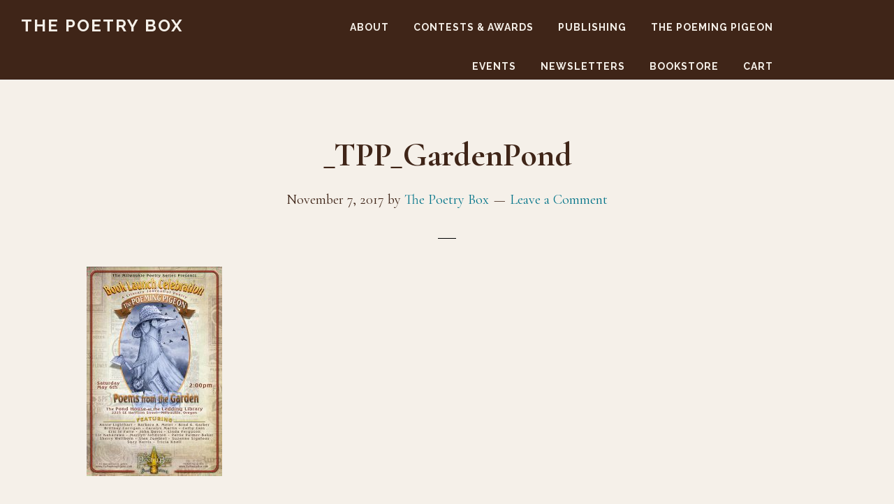

--- FILE ---
content_type: text/html; charset=UTF-8
request_url: https://thepoetrybox.com/_tpp_gardenpond
body_size: 23489
content:
<!DOCTYPE html>
<html lang="en-US">
<head >
<meta charset="UTF-8" />
<meta name="viewport" content="width=device-width, initial-scale=1" />
<meta name='robots' content='index, follow, max-image-preview:large, max-snippet:-1, max-video-preview:-1' />
<style>img:is([sizes="auto" i], [sizes^="auto," i]) { contain-intrinsic-size: 3000px 1500px }</style>
<script>window._wca = window._wca || [];</script>
<!-- This site is optimized with the Yoast SEO plugin v26.8 - https://yoast.com/product/yoast-seo-wordpress/ -->
<title>_TPP_GardenPond - The Poetry Box</title>
<link rel="canonical" href="https://thepoetrybox.com/_tpp_gardenpond/" />
<meta property="og:locale" content="en_US" />
<meta property="og:type" content="article" />
<meta property="og:title" content="_TPP_GardenPond - The Poetry Box" />
<meta property="og:description" content="The Poeming Pigeon: Poems from the Garden Book Launch Poster" />
<meta property="og:url" content="https://thepoetrybox.com/_tpp_gardenpond/" />
<meta property="og:site_name" content="The Poetry Box" />
<meta property="article:publisher" content="https://www.facebook.com/thePoetryBox/" />
<meta property="article:modified_time" content="2017-11-07T20:18:00+00:00" />
<meta property="og:image" content="https://thepoetrybox.com/_tpp_gardenpond" />
<meta property="og:image:width" content="792" />
<meta property="og:image:height" content="1224" />
<meta property="og:image:type" content="image/jpeg" />
<meta name="twitter:card" content="summary_large_image" />
<script type="application/ld+json" class="yoast-schema-graph">{"@context":"https://schema.org","@graph":[{"@type":"WebPage","@id":"https://thepoetrybox.com/_tpp_gardenpond/","url":"https://thepoetrybox.com/_tpp_gardenpond/","name":"_TPP_GardenPond - The Poetry Box","isPartOf":{"@id":"https://thepoetrybox.com/#website"},"primaryImageOfPage":{"@id":"https://thepoetrybox.com/_tpp_gardenpond/#primaryimage"},"image":{"@id":"https://thepoetrybox.com/_tpp_gardenpond/#primaryimage"},"thumbnailUrl":"https://thepoetrybox.com/wp-content/uploads/2017/11/TPP_GardenPond.jpg","datePublished":"2017-11-07T20:15:34+00:00","dateModified":"2017-11-07T20:18:00+00:00","breadcrumb":{"@id":"https://thepoetrybox.com/_tpp_gardenpond/#breadcrumb"},"inLanguage":"en-US","potentialAction":[{"@type":"ReadAction","target":["https://thepoetrybox.com/_tpp_gardenpond/"]}]},{"@type":"ImageObject","inLanguage":"en-US","@id":"https://thepoetrybox.com/_tpp_gardenpond/#primaryimage","url":"https://thepoetrybox.com/wp-content/uploads/2017/11/TPP_GardenPond.jpg","contentUrl":"https://thepoetrybox.com/wp-content/uploads/2017/11/TPP_GardenPond.jpg","width":792,"height":1224,"caption":"The Poeming Pigeon: Poems from the Garden Book Launch Poster"},{"@type":"BreadcrumbList","@id":"https://thepoetrybox.com/_tpp_gardenpond/#breadcrumb","itemListElement":[{"@type":"ListItem","position":1,"name":"Home","item":"https://thepoetrybox.com/"},{"@type":"ListItem","position":2,"name":"_TPP_GardenPond"}]},{"@type":"WebSite","@id":"https://thepoetrybox.com/#website","url":"https://thepoetrybox.com/","name":"The Poetry Box","description":"","potentialAction":[{"@type":"SearchAction","target":{"@type":"EntryPoint","urlTemplate":"https://thepoetrybox.com/?s={search_term_string}"},"query-input":{"@type":"PropertyValueSpecification","valueRequired":true,"valueName":"search_term_string"}}],"inLanguage":"en-US"}]}</script>
<!-- / Yoast SEO plugin. -->
<link rel='dns-prefetch' href='//stats.wp.com' />
<link rel='dns-prefetch' href='//fonts.googleapis.com' />
<link rel='dns-prefetch' href='//code.ionicframework.com' />
<link rel='dns-prefetch' href='//v0.wordpress.com' />
<link rel='dns-prefetch' href='//widgets.wp.com' />
<link rel='dns-prefetch' href='//s0.wp.com' />
<link rel='dns-prefetch' href='//0.gravatar.com' />
<link rel='dns-prefetch' href='//1.gravatar.com' />
<link rel='dns-prefetch' href='//2.gravatar.com' />
<link rel="alternate" type="application/rss+xml" title="The Poetry Box &raquo; Feed" href="https://thepoetrybox.com/feed" />
<link rel="alternate" type="application/rss+xml" title="The Poetry Box &raquo; Comments Feed" href="https://thepoetrybox.com/comments/feed" />
<link rel="alternate" type="application/rss+xml" title="The Poetry Box &raquo; _TPP_GardenPond Comments Feed" href="https://thepoetrybox.com/feed/?attachment_id=207" />
<!-- This site uses the Google Analytics by MonsterInsights plugin v9.11.1 - Using Analytics tracking - https://www.monsterinsights.com/ -->
<script src="//www.googletagmanager.com/gtag/js?id=G-YTXW06QC24"  data-cfasync="false" data-wpfc-render="false" async></script>
<script data-cfasync="false" data-wpfc-render="false">
var mi_version = '9.11.1';
var mi_track_user = true;
var mi_no_track_reason = '';
var MonsterInsightsDefaultLocations = {"page_location":"https:\/\/thepoetrybox.com\/_tpp_gardenpond\/"};
if ( typeof MonsterInsightsPrivacyGuardFilter === 'function' ) {
var MonsterInsightsLocations = (typeof MonsterInsightsExcludeQuery === 'object') ? MonsterInsightsPrivacyGuardFilter( MonsterInsightsExcludeQuery ) : MonsterInsightsPrivacyGuardFilter( MonsterInsightsDefaultLocations );
} else {
var MonsterInsightsLocations = (typeof MonsterInsightsExcludeQuery === 'object') ? MonsterInsightsExcludeQuery : MonsterInsightsDefaultLocations;
}
var disableStrs = [
'ga-disable-G-YTXW06QC24',
];
/* Function to detect opted out users */
function __gtagTrackerIsOptedOut() {
for (var index = 0; index < disableStrs.length; index++) {
if (document.cookie.indexOf(disableStrs[index] + '=true') > -1) {
return true;
}
}
return false;
}
/* Disable tracking if the opt-out cookie exists. */
if (__gtagTrackerIsOptedOut()) {
for (var index = 0; index < disableStrs.length; index++) {
window[disableStrs[index]] = true;
}
}
/* Opt-out function */
function __gtagTrackerOptout() {
for (var index = 0; index < disableStrs.length; index++) {
document.cookie = disableStrs[index] + '=true; expires=Thu, 31 Dec 2099 23:59:59 UTC; path=/';
window[disableStrs[index]] = true;
}
}
if ('undefined' === typeof gaOptout) {
function gaOptout() {
__gtagTrackerOptout();
}
}
window.dataLayer = window.dataLayer || [];
window.MonsterInsightsDualTracker = {
helpers: {},
trackers: {},
};
if (mi_track_user) {
function __gtagDataLayer() {
dataLayer.push(arguments);
}
function __gtagTracker(type, name, parameters) {
if (!parameters) {
parameters = {};
}
if (parameters.send_to) {
__gtagDataLayer.apply(null, arguments);
return;
}
if (type === 'event') {
parameters.send_to = monsterinsights_frontend.v4_id;
var hookName = name;
if (typeof parameters['event_category'] !== 'undefined') {
hookName = parameters['event_category'] + ':' + name;
}
if (typeof MonsterInsightsDualTracker.trackers[hookName] !== 'undefined') {
MonsterInsightsDualTracker.trackers[hookName](parameters);
} else {
__gtagDataLayer('event', name, parameters);
}
} else {
__gtagDataLayer.apply(null, arguments);
}
}
__gtagTracker('js', new Date());
__gtagTracker('set', {
'developer_id.dZGIzZG': true,
});
if ( MonsterInsightsLocations.page_location ) {
__gtagTracker('set', MonsterInsightsLocations);
}
__gtagTracker('config', 'G-YTXW06QC24', {"forceSSL":"true"} );
window.gtag = __gtagTracker;										(function () {
/* https://developers.google.com/analytics/devguides/collection/analyticsjs/ */
/* ga and __gaTracker compatibility shim. */
var noopfn = function () {
return null;
};
var newtracker = function () {
return new Tracker();
};
var Tracker = function () {
return null;
};
var p = Tracker.prototype;
p.get = noopfn;
p.set = noopfn;
p.send = function () {
var args = Array.prototype.slice.call(arguments);
args.unshift('send');
__gaTracker.apply(null, args);
};
var __gaTracker = function () {
var len = arguments.length;
if (len === 0) {
return;
}
var f = arguments[len - 1];
if (typeof f !== 'object' || f === null || typeof f.hitCallback !== 'function') {
if ('send' === arguments[0]) {
var hitConverted, hitObject = false, action;
if ('event' === arguments[1]) {
if ('undefined' !== typeof arguments[3]) {
hitObject = {
'eventAction': arguments[3],
'eventCategory': arguments[2],
'eventLabel': arguments[4],
'value': arguments[5] ? arguments[5] : 1,
}
}
}
if ('pageview' === arguments[1]) {
if ('undefined' !== typeof arguments[2]) {
hitObject = {
'eventAction': 'page_view',
'page_path': arguments[2],
}
}
}
if (typeof arguments[2] === 'object') {
hitObject = arguments[2];
}
if (typeof arguments[5] === 'object') {
Object.assign(hitObject, arguments[5]);
}
if ('undefined' !== typeof arguments[1].hitType) {
hitObject = arguments[1];
if ('pageview' === hitObject.hitType) {
hitObject.eventAction = 'page_view';
}
}
if (hitObject) {
action = 'timing' === arguments[1].hitType ? 'timing_complete' : hitObject.eventAction;
hitConverted = mapArgs(hitObject);
__gtagTracker('event', action, hitConverted);
}
}
return;
}
function mapArgs(args) {
var arg, hit = {};
var gaMap = {
'eventCategory': 'event_category',
'eventAction': 'event_action',
'eventLabel': 'event_label',
'eventValue': 'event_value',
'nonInteraction': 'non_interaction',
'timingCategory': 'event_category',
'timingVar': 'name',
'timingValue': 'value',
'timingLabel': 'event_label',
'page': 'page_path',
'location': 'page_location',
'title': 'page_title',
'referrer' : 'page_referrer',
};
for (arg in args) {
if (!(!args.hasOwnProperty(arg) || !gaMap.hasOwnProperty(arg))) {
hit[gaMap[arg]] = args[arg];
} else {
hit[arg] = args[arg];
}
}
return hit;
}
try {
f.hitCallback();
} catch (ex) {
}
};
__gaTracker.create = newtracker;
__gaTracker.getByName = newtracker;
__gaTracker.getAll = function () {
return [];
};
__gaTracker.remove = noopfn;
__gaTracker.loaded = true;
window['__gaTracker'] = __gaTracker;
})();
} else {
console.log("");
(function () {
function __gtagTracker() {
return null;
}
window['__gtagTracker'] = __gtagTracker;
window['gtag'] = __gtagTracker;
})();
}
</script>
<!-- / Google Analytics by MonsterInsights -->
<script>
window._wpemojiSettings = {"baseUrl":"https:\/\/s.w.org\/images\/core\/emoji\/16.0.1\/72x72\/","ext":".png","svgUrl":"https:\/\/s.w.org\/images\/core\/emoji\/16.0.1\/svg\/","svgExt":".svg","source":{"concatemoji":"https:\/\/thepoetrybox.com\/wp-includes\/js\/wp-emoji-release.min.js?ver=6.8.3"}};
/*! This file is auto-generated */
!function(s,n){var o,i,e;function c(e){try{var t={supportTests:e,timestamp:(new Date).valueOf()};sessionStorage.setItem(o,JSON.stringify(t))}catch(e){}}function p(e,t,n){e.clearRect(0,0,e.canvas.width,e.canvas.height),e.fillText(t,0,0);var t=new Uint32Array(e.getImageData(0,0,e.canvas.width,e.canvas.height).data),a=(e.clearRect(0,0,e.canvas.width,e.canvas.height),e.fillText(n,0,0),new Uint32Array(e.getImageData(0,0,e.canvas.width,e.canvas.height).data));return t.every(function(e,t){return e===a[t]})}function u(e,t){e.clearRect(0,0,e.canvas.width,e.canvas.height),e.fillText(t,0,0);for(var n=e.getImageData(16,16,1,1),a=0;a<n.data.length;a++)if(0!==n.data[a])return!1;return!0}function f(e,t,n,a){switch(t){case"flag":return n(e,"\ud83c\udff3\ufe0f\u200d\u26a7\ufe0f","\ud83c\udff3\ufe0f\u200b\u26a7\ufe0f")?!1:!n(e,"\ud83c\udde8\ud83c\uddf6","\ud83c\udde8\u200b\ud83c\uddf6")&&!n(e,"\ud83c\udff4\udb40\udc67\udb40\udc62\udb40\udc65\udb40\udc6e\udb40\udc67\udb40\udc7f","\ud83c\udff4\u200b\udb40\udc67\u200b\udb40\udc62\u200b\udb40\udc65\u200b\udb40\udc6e\u200b\udb40\udc67\u200b\udb40\udc7f");case"emoji":return!a(e,"\ud83e\udedf")}return!1}function g(e,t,n,a){var r="undefined"!=typeof WorkerGlobalScope&&self instanceof WorkerGlobalScope?new OffscreenCanvas(300,150):s.createElement("canvas"),o=r.getContext("2d",{willReadFrequently:!0}),i=(o.textBaseline="top",o.font="600 32px Arial",{});return e.forEach(function(e){i[e]=t(o,e,n,a)}),i}function t(e){var t=s.createElement("script");t.src=e,t.defer=!0,s.head.appendChild(t)}"undefined"!=typeof Promise&&(o="wpEmojiSettingsSupports",i=["flag","emoji"],n.supports={everything:!0,everythingExceptFlag:!0},e=new Promise(function(e){s.addEventListener("DOMContentLoaded",e,{once:!0})}),new Promise(function(t){var n=function(){try{var e=JSON.parse(sessionStorage.getItem(o));if("object"==typeof e&&"number"==typeof e.timestamp&&(new Date).valueOf()<e.timestamp+604800&&"object"==typeof e.supportTests)return e.supportTests}catch(e){}return null}();if(!n){if("undefined"!=typeof Worker&&"undefined"!=typeof OffscreenCanvas&&"undefined"!=typeof URL&&URL.createObjectURL&&"undefined"!=typeof Blob)try{var e="postMessage("+g.toString()+"("+[JSON.stringify(i),f.toString(),p.toString(),u.toString()].join(",")+"));",a=new Blob([e],{type:"text/javascript"}),r=new Worker(URL.createObjectURL(a),{name:"wpTestEmojiSupports"});return void(r.onmessage=function(e){c(n=e.data),r.terminate(),t(n)})}catch(e){}c(n=g(i,f,p,u))}t(n)}).then(function(e){for(var t in e)n.supports[t]=e[t],n.supports.everything=n.supports.everything&&n.supports[t],"flag"!==t&&(n.supports.everythingExceptFlag=n.supports.everythingExceptFlag&&n.supports[t]);n.supports.everythingExceptFlag=n.supports.everythingExceptFlag&&!n.supports.flag,n.DOMReady=!1,n.readyCallback=function(){n.DOMReady=!0}}).then(function(){return e}).then(function(){var e;n.supports.everything||(n.readyCallback(),(e=n.source||{}).concatemoji?t(e.concatemoji):e.wpemoji&&e.twemoji&&(t(e.twemoji),t(e.wpemoji)))}))}((window,document),window._wpemojiSettings);
</script>
<!-- <link rel='stylesheet' id='scap.flashblock-css' href='https://thepoetrybox.com/wp-content/plugins/compact-wp-audio-player/css/flashblock.css?ver=6.8.3' media='all' /> -->
<!-- <link rel='stylesheet' id='scap.player-css' href='https://thepoetrybox.com/wp-content/plugins/compact-wp-audio-player/css/player.css?ver=6.8.3' media='all' /> -->
<!-- <link rel='stylesheet' id='pt-cv-public-style-css' href='https://thepoetrybox.com/wp-content/plugins/content-views-query-and-display-post-page/public/assets/css/cv.css?ver=4.2.1' media='all' /> -->
<!-- <link rel='stylesheet' id='pt-cv-public-pro-style-css' href='https://thepoetrybox.com/wp-content/plugins/pt-content-views-pro/public/assets/css/cvpro.min.css?ver=7.2.2' media='all' /> -->
<!-- <link rel='stylesheet' id='infinity-pro-css' href='https://thepoetrybox.com/wp-content/themes/infinity-pro/style.css?ver=1.3.2' media='all' /> -->
<link rel="stylesheet" type="text/css" href="//thepoetrybox.com/wp-content/cache/wpfc-minified/g1i1uwl5/61h11.css" media="all"/>
<style id='infinity-pro-inline-css'>
a,
.entry-title a:focus,
.entry-title a:hover,
.featured-content .entry-meta a:focus,
.featured-content .entry-meta a:hover,
.front-page .genesis-nav-menu a:focus,
.front-page .genesis-nav-menu a:hover,
.front-page .offscreen-content-icon button:focus,
.front-page .offscreen-content-icon button:hover,
.front-page .white .genesis-nav-menu a:focus,
.front-page .white .genesis-nav-menu a:hover,
.genesis-nav-menu a:focus,
.genesis-nav-menu a:hover,
.genesis-nav-menu .current-menu-item > a,
.genesis-nav-menu .sub-menu .current-menu-item > a:focus,
.genesis-nav-menu .sub-menu .current-menu-item > a:hover,
.genesis-responsive-menu .genesis-nav-menu a:focus,
.genesis-responsive-menu .genesis-nav-menu a:hover,
.menu-toggle:focus,
.menu-toggle:hover,
.offscreen-content button:hover,
.offscreen-content-icon button:hover,
.site-footer a:focus,
.site-footer a:hover,
.sub-menu-toggle:focus,
.sub-menu-toggle:hover {
color: #007388;
}
button,
input[type="button"],
input[type="reset"],
input[type="select"],
input[type="submit"],
.button,
.enews-widget input:hover[type="submit"],
.front-page-1 a.button,
.front-page-3 a.button,
.front-page-5 a.button,
.front-page-7 a.button,
.footer-widgets .button:hover {
background-color: #007388;
color: #ffffff;
}
.has-accent-color {
color: #007388 !important;
}
.has-accent-background-color {
background-color: #007388 !important;
}
.content .wp-block-button .wp-block-button__link:focus,
.content .wp-block-button .wp-block-button__link:hover {
background-color: #007388 !important;
color: #fff;
}
.content .wp-block-button.is-style-outline .wp-block-button__link:focus,
.content .wp-block-button.is-style-outline .wp-block-button__link:hover {
border-color: #007388 !important;
color: #007388 !important;
}
.entry-content .wp-block-pullquote.is-style-solid-color {
background-color: #007388;
}
</style>
<style id='wp-emoji-styles-inline-css'>
img.wp-smiley, img.emoji {
display: inline !important;
border: none !important;
box-shadow: none !important;
height: 1em !important;
width: 1em !important;
margin: 0 0.07em !important;
vertical-align: -0.1em !important;
background: none !important;
padding: 0 !important;
}
</style>
<!-- <link rel='stylesheet' id='wp-block-library-css' href='https://thepoetrybox.com/wp-includes/css/dist/block-library/style.min.css?ver=6.8.3' media='all' /> -->
<!-- <link rel='stylesheet' id='mediaelement-css' href='https://thepoetrybox.com/wp-includes/js/mediaelement/mediaelementplayer-legacy.min.css?ver=4.2.17' media='all' /> -->
<!-- <link rel='stylesheet' id='wp-mediaelement-css' href='https://thepoetrybox.com/wp-includes/js/mediaelement/wp-mediaelement.min.css?ver=6.8.3' media='all' /> -->
<link rel="stylesheet" type="text/css" href="//thepoetrybox.com/wp-content/cache/wpfc-minified/es5xue11/61h11.css" media="all"/>
<style id='jetpack-sharing-buttons-style-inline-css'>
.jetpack-sharing-buttons__services-list{display:flex;flex-direction:row;flex-wrap:wrap;gap:0;list-style-type:none;margin:5px;padding:0}.jetpack-sharing-buttons__services-list.has-small-icon-size{font-size:12px}.jetpack-sharing-buttons__services-list.has-normal-icon-size{font-size:16px}.jetpack-sharing-buttons__services-list.has-large-icon-size{font-size:24px}.jetpack-sharing-buttons__services-list.has-huge-icon-size{font-size:36px}@media print{.jetpack-sharing-buttons__services-list{display:none!important}}.editor-styles-wrapper .wp-block-jetpack-sharing-buttons{gap:0;padding-inline-start:0}ul.jetpack-sharing-buttons__services-list.has-background{padding:1.25em 2.375em}
</style>
<style id='global-styles-inline-css'>
:root{--wp--preset--aspect-ratio--square: 1;--wp--preset--aspect-ratio--4-3: 4/3;--wp--preset--aspect-ratio--3-4: 3/4;--wp--preset--aspect-ratio--3-2: 3/2;--wp--preset--aspect-ratio--2-3: 2/3;--wp--preset--aspect-ratio--16-9: 16/9;--wp--preset--aspect-ratio--9-16: 9/16;--wp--preset--color--black: #000000;--wp--preset--color--cyan-bluish-gray: #abb8c3;--wp--preset--color--white: #ffffff;--wp--preset--color--pale-pink: #f78da7;--wp--preset--color--vivid-red: #cf2e2e;--wp--preset--color--luminous-vivid-orange: #ff6900;--wp--preset--color--luminous-vivid-amber: #fcb900;--wp--preset--color--light-green-cyan: #7bdcb5;--wp--preset--color--vivid-green-cyan: #00d084;--wp--preset--color--pale-cyan-blue: #8ed1fc;--wp--preset--color--vivid-cyan-blue: #0693e3;--wp--preset--color--vivid-purple: #9b51e0;--wp--preset--color--central-palette-1: #F5F0E9;--wp--preset--color--central-palette-2: #007388;--wp--preset--color--central-palette-3: #5D3724;--wp--preset--color--central-palette-4: #3F2518;--wp--preset--color--central-palette-5: #EBC000;--wp--preset--color--central-palette-6: #96CAD4;--wp--preset--gradient--vivid-cyan-blue-to-vivid-purple: linear-gradient(135deg,rgba(6,147,227,1) 0%,rgb(155,81,224) 100%);--wp--preset--gradient--light-green-cyan-to-vivid-green-cyan: linear-gradient(135deg,rgb(122,220,180) 0%,rgb(0,208,130) 100%);--wp--preset--gradient--luminous-vivid-amber-to-luminous-vivid-orange: linear-gradient(135deg,rgba(252,185,0,1) 0%,rgba(255,105,0,1) 100%);--wp--preset--gradient--luminous-vivid-orange-to-vivid-red: linear-gradient(135deg,rgba(255,105,0,1) 0%,rgb(207,46,46) 100%);--wp--preset--gradient--very-light-gray-to-cyan-bluish-gray: linear-gradient(135deg,rgb(238,238,238) 0%,rgb(169,184,195) 100%);--wp--preset--gradient--cool-to-warm-spectrum: linear-gradient(135deg,rgb(74,234,220) 0%,rgb(151,120,209) 20%,rgb(207,42,186) 40%,rgb(238,44,130) 60%,rgb(251,105,98) 80%,rgb(254,248,76) 100%);--wp--preset--gradient--blush-light-purple: linear-gradient(135deg,rgb(255,206,236) 0%,rgb(152,150,240) 100%);--wp--preset--gradient--blush-bordeaux: linear-gradient(135deg,rgb(254,205,165) 0%,rgb(254,45,45) 50%,rgb(107,0,62) 100%);--wp--preset--gradient--luminous-dusk: linear-gradient(135deg,rgb(255,203,112) 0%,rgb(199,81,192) 50%,rgb(65,88,208) 100%);--wp--preset--gradient--pale-ocean: linear-gradient(135deg,rgb(255,245,203) 0%,rgb(182,227,212) 50%,rgb(51,167,181) 100%);--wp--preset--gradient--electric-grass: linear-gradient(135deg,rgb(202,248,128) 0%,rgb(113,206,126) 100%);--wp--preset--gradient--midnight: linear-gradient(135deg,rgb(2,3,129) 0%,rgb(40,116,252) 100%);--wp--preset--font-size--small: 13px;--wp--preset--font-size--medium: 20px;--wp--preset--font-size--large: 36px;--wp--preset--font-size--x-large: 42px;--wp--preset--font-size--normal: 22px;--wp--preset--font-size--larger: 30px;--wp--preset--font-family--seagull-random-reg: seagull-random-reg;--wp--preset--font-family--seagull-random-ital: seagull-random-ital;--wp--preset--spacing--20: 0.44rem;--wp--preset--spacing--30: 0.67rem;--wp--preset--spacing--40: 1rem;--wp--preset--spacing--50: 1.5rem;--wp--preset--spacing--60: 2.25rem;--wp--preset--spacing--70: 3.38rem;--wp--preset--spacing--80: 5.06rem;--wp--preset--shadow--natural: 6px 6px 9px rgba(0, 0, 0, 0.2);--wp--preset--shadow--deep: 12px 12px 50px rgba(0, 0, 0, 0.4);--wp--preset--shadow--sharp: 6px 6px 0px rgba(0, 0, 0, 0.2);--wp--preset--shadow--outlined: 6px 6px 0px -3px rgba(255, 255, 255, 1), 6px 6px rgba(0, 0, 0, 1);--wp--preset--shadow--crisp: 6px 6px 0px rgba(0, 0, 0, 1);}:where(body) { margin: 0; }.wp-site-blocks > .alignleft { float: left; margin-right: 2em; }.wp-site-blocks > .alignright { float: right; margin-left: 2em; }.wp-site-blocks > .aligncenter { justify-content: center; margin-left: auto; margin-right: auto; }:where(.is-layout-flex){gap: 0.5em;}:where(.is-layout-grid){gap: 0.5em;}.is-layout-flow > .alignleft{float: left;margin-inline-start: 0;margin-inline-end: 2em;}.is-layout-flow > .alignright{float: right;margin-inline-start: 2em;margin-inline-end: 0;}.is-layout-flow > .aligncenter{margin-left: auto !important;margin-right: auto !important;}.is-layout-constrained > .alignleft{float: left;margin-inline-start: 0;margin-inline-end: 2em;}.is-layout-constrained > .alignright{float: right;margin-inline-start: 2em;margin-inline-end: 0;}.is-layout-constrained > .aligncenter{margin-left: auto !important;margin-right: auto !important;}.is-layout-constrained > :where(:not(.alignleft):not(.alignright):not(.alignfull)){margin-left: auto !important;margin-right: auto !important;}body .is-layout-flex{display: flex;}.is-layout-flex{flex-wrap: wrap;align-items: center;}.is-layout-flex > :is(*, div){margin: 0;}body .is-layout-grid{display: grid;}.is-layout-grid > :is(*, div){margin: 0;}body{padding-top: 0px;padding-right: 0px;padding-bottom: 0px;padding-left: 0px;}a:where(:not(.wp-element-button)){text-decoration: underline;}:root :where(.wp-element-button, .wp-block-button__link){background-color: #32373c;border-width: 0;color: #fff;font-family: inherit;font-size: inherit;line-height: inherit;padding: calc(0.667em + 2px) calc(1.333em + 2px);text-decoration: none;}.has-black-color{color: var(--wp--preset--color--black) !important;}.has-cyan-bluish-gray-color{color: var(--wp--preset--color--cyan-bluish-gray) !important;}.has-white-color{color: var(--wp--preset--color--white) !important;}.has-pale-pink-color{color: var(--wp--preset--color--pale-pink) !important;}.has-vivid-red-color{color: var(--wp--preset--color--vivid-red) !important;}.has-luminous-vivid-orange-color{color: var(--wp--preset--color--luminous-vivid-orange) !important;}.has-luminous-vivid-amber-color{color: var(--wp--preset--color--luminous-vivid-amber) !important;}.has-light-green-cyan-color{color: var(--wp--preset--color--light-green-cyan) !important;}.has-vivid-green-cyan-color{color: var(--wp--preset--color--vivid-green-cyan) !important;}.has-pale-cyan-blue-color{color: var(--wp--preset--color--pale-cyan-blue) !important;}.has-vivid-cyan-blue-color{color: var(--wp--preset--color--vivid-cyan-blue) !important;}.has-vivid-purple-color{color: var(--wp--preset--color--vivid-purple) !important;}.has-central-palette-1-color{color: var(--wp--preset--color--central-palette-1) !important;}.has-central-palette-2-color{color: var(--wp--preset--color--central-palette-2) !important;}.has-central-palette-3-color{color: var(--wp--preset--color--central-palette-3) !important;}.has-central-palette-4-color{color: var(--wp--preset--color--central-palette-4) !important;}.has-central-palette-5-color{color: var(--wp--preset--color--central-palette-5) !important;}.has-central-palette-6-color{color: var(--wp--preset--color--central-palette-6) !important;}.has-black-background-color{background-color: var(--wp--preset--color--black) !important;}.has-cyan-bluish-gray-background-color{background-color: var(--wp--preset--color--cyan-bluish-gray) !important;}.has-white-background-color{background-color: var(--wp--preset--color--white) !important;}.has-pale-pink-background-color{background-color: var(--wp--preset--color--pale-pink) !important;}.has-vivid-red-background-color{background-color: var(--wp--preset--color--vivid-red) !important;}.has-luminous-vivid-orange-background-color{background-color: var(--wp--preset--color--luminous-vivid-orange) !important;}.has-luminous-vivid-amber-background-color{background-color: var(--wp--preset--color--luminous-vivid-amber) !important;}.has-light-green-cyan-background-color{background-color: var(--wp--preset--color--light-green-cyan) !important;}.has-vivid-green-cyan-background-color{background-color: var(--wp--preset--color--vivid-green-cyan) !important;}.has-pale-cyan-blue-background-color{background-color: var(--wp--preset--color--pale-cyan-blue) !important;}.has-vivid-cyan-blue-background-color{background-color: var(--wp--preset--color--vivid-cyan-blue) !important;}.has-vivid-purple-background-color{background-color: var(--wp--preset--color--vivid-purple) !important;}.has-central-palette-1-background-color{background-color: var(--wp--preset--color--central-palette-1) !important;}.has-central-palette-2-background-color{background-color: var(--wp--preset--color--central-palette-2) !important;}.has-central-palette-3-background-color{background-color: var(--wp--preset--color--central-palette-3) !important;}.has-central-palette-4-background-color{background-color: var(--wp--preset--color--central-palette-4) !important;}.has-central-palette-5-background-color{background-color: var(--wp--preset--color--central-palette-5) !important;}.has-central-palette-6-background-color{background-color: var(--wp--preset--color--central-palette-6) !important;}.has-black-border-color{border-color: var(--wp--preset--color--black) !important;}.has-cyan-bluish-gray-border-color{border-color: var(--wp--preset--color--cyan-bluish-gray) !important;}.has-white-border-color{border-color: var(--wp--preset--color--white) !important;}.has-pale-pink-border-color{border-color: var(--wp--preset--color--pale-pink) !important;}.has-vivid-red-border-color{border-color: var(--wp--preset--color--vivid-red) !important;}.has-luminous-vivid-orange-border-color{border-color: var(--wp--preset--color--luminous-vivid-orange) !important;}.has-luminous-vivid-amber-border-color{border-color: var(--wp--preset--color--luminous-vivid-amber) !important;}.has-light-green-cyan-border-color{border-color: var(--wp--preset--color--light-green-cyan) !important;}.has-vivid-green-cyan-border-color{border-color: var(--wp--preset--color--vivid-green-cyan) !important;}.has-pale-cyan-blue-border-color{border-color: var(--wp--preset--color--pale-cyan-blue) !important;}.has-vivid-cyan-blue-border-color{border-color: var(--wp--preset--color--vivid-cyan-blue) !important;}.has-vivid-purple-border-color{border-color: var(--wp--preset--color--vivid-purple) !important;}.has-central-palette-1-border-color{border-color: var(--wp--preset--color--central-palette-1) !important;}.has-central-palette-2-border-color{border-color: var(--wp--preset--color--central-palette-2) !important;}.has-central-palette-3-border-color{border-color: var(--wp--preset--color--central-palette-3) !important;}.has-central-palette-4-border-color{border-color: var(--wp--preset--color--central-palette-4) !important;}.has-central-palette-5-border-color{border-color: var(--wp--preset--color--central-palette-5) !important;}.has-central-palette-6-border-color{border-color: var(--wp--preset--color--central-palette-6) !important;}.has-vivid-cyan-blue-to-vivid-purple-gradient-background{background: var(--wp--preset--gradient--vivid-cyan-blue-to-vivid-purple) !important;}.has-light-green-cyan-to-vivid-green-cyan-gradient-background{background: var(--wp--preset--gradient--light-green-cyan-to-vivid-green-cyan) !important;}.has-luminous-vivid-amber-to-luminous-vivid-orange-gradient-background{background: var(--wp--preset--gradient--luminous-vivid-amber-to-luminous-vivid-orange) !important;}.has-luminous-vivid-orange-to-vivid-red-gradient-background{background: var(--wp--preset--gradient--luminous-vivid-orange-to-vivid-red) !important;}.has-very-light-gray-to-cyan-bluish-gray-gradient-background{background: var(--wp--preset--gradient--very-light-gray-to-cyan-bluish-gray) !important;}.has-cool-to-warm-spectrum-gradient-background{background: var(--wp--preset--gradient--cool-to-warm-spectrum) !important;}.has-blush-light-purple-gradient-background{background: var(--wp--preset--gradient--blush-light-purple) !important;}.has-blush-bordeaux-gradient-background{background: var(--wp--preset--gradient--blush-bordeaux) !important;}.has-luminous-dusk-gradient-background{background: var(--wp--preset--gradient--luminous-dusk) !important;}.has-pale-ocean-gradient-background{background: var(--wp--preset--gradient--pale-ocean) !important;}.has-electric-grass-gradient-background{background: var(--wp--preset--gradient--electric-grass) !important;}.has-midnight-gradient-background{background: var(--wp--preset--gradient--midnight) !important;}.has-small-font-size{font-size: var(--wp--preset--font-size--small) !important;}.has-medium-font-size{font-size: var(--wp--preset--font-size--medium) !important;}.has-large-font-size{font-size: var(--wp--preset--font-size--large) !important;}.has-x-large-font-size{font-size: var(--wp--preset--font-size--x-large) !important;}.has-normal-font-size{font-size: var(--wp--preset--font-size--normal) !important;}.has-larger-font-size{font-size: var(--wp--preset--font-size--larger) !important;}.has-seagull-random-reg-font-family{font-family: var(--wp--preset--font-family--seagull-random-reg) !important;}.has-seagull-random-ital-font-family{font-family: var(--wp--preset--font-family--seagull-random-ital) !important;}
:where(.wp-block-post-template.is-layout-flex){gap: 1.25em;}:where(.wp-block-post-template.is-layout-grid){gap: 1.25em;}
:where(.wp-block-columns.is-layout-flex){gap: 2em;}:where(.wp-block-columns.is-layout-grid){gap: 2em;}
:root :where(.wp-block-pullquote){font-size: 1.5em;line-height: 1.6;}
</style>
<!-- <link rel='stylesheet' id='bne-testimonials-css-css' href='https://thepoetrybox.com/wp-content/plugins/bne-testimonials/assets/css/bne-testimonials.min.css?ver=2.0.8' media='all' /> -->
<!-- <link rel='stylesheet' id='wpsm_colorbox_pro-font-awesome-front-css' href='https://thepoetrybox.com/wp-content/plugins/colorbox-pro/assets/css/font-awesome/css/font-awesome.min.css?ver=6.8.3' media='all' /> -->
<!-- <link rel='stylesheet' id='wpsm_colorbox_pro_bootstrap-front-css' href='https://thepoetrybox.com/wp-content/plugins/colorbox-pro/assets/css/bootstrap-front.css?ver=6.8.3' media='all' /> -->
<!-- <link rel='stylesheet' id='wpsm_colorbox_pro_anim-css-css' href='https://thepoetrybox.com/wp-content/plugins/colorbox-pro/assets/css/component.css?ver=6.8.3' media='all' /> -->
<!-- <link rel='stylesheet' id='uaf_client_css-css' href='https://thepoetrybox.com/wp-content/uploads/useanyfont/uaf.css?ver=1764338592' media='all' /> -->
<!-- <link rel='stylesheet' id='woocommerce-layout-css' href='https://thepoetrybox.com/wp-content/plugins/woocommerce/assets/css/woocommerce-layout.css?ver=10.1.3' media='all' /> -->
<link rel="stylesheet" type="text/css" href="//thepoetrybox.com/wp-content/cache/wpfc-minified/e1x0dehy/61h11.css" media="all"/>
<style id='woocommerce-layout-inline-css'>
.infinite-scroll .woocommerce-pagination {
display: none;
}
</style>
<!-- <link rel='stylesheet' id='woocommerce-smallscreen-css' href='https://thepoetrybox.com/wp-content/plugins/woocommerce/assets/css/woocommerce-smallscreen.css?ver=10.1.3' media='only screen and (max-width: 880px)' /> -->
<link rel="stylesheet" type="text/css" href="//thepoetrybox.com/wp-content/cache/wpfc-minified/kdzew0dy/61h11.css" media="only screen and (max-width: 880px)"/>
<!-- <link rel='stylesheet' id='woocommerce-general-css' href='https://thepoetrybox.com/wp-content/plugins/woocommerce/assets/css/woocommerce.css?ver=10.1.3' media='all' /> -->
<link rel="stylesheet" type="text/css" href="//thepoetrybox.com/wp-content/cache/wpfc-minified/1s5utg62/61h11.css" media="all"/>
<!-- <link rel='stylesheet' id='infinity-woocommerce-styles-css' href='https://thepoetrybox.com/wp-content/themes/infinity-pro/lib/woocommerce/infinity-woocommerce.css?ver=1.3.2' media='screen' /> -->
<link rel="stylesheet" type="text/css" href="//thepoetrybox.com/wp-content/cache/wpfc-minified/7uil7wpl/61h11.css" media="screen"/>
<style id='infinity-woocommerce-styles-inline-css'>
.woocommerce div.product p.price,
.woocommerce div.product span.price,
.woocommerce div.product .woocommerce-tabs ul.tabs li a:focus,
.woocommerce div.product .woocommerce-tabs ul.tabs li a:hover,
.woocommerce ul.products li.product h3:hover,
.woocommerce ul.products li.product .price,
.woocommerce .widget_layered_nav ul li.chosen a::before,
.woocommerce .widget_layered_nav_filters ul li a::before,
.woocommerce .woocommerce-breadcrumb a:focus,
.woocommerce .woocommerce-breadcrumb a:hover,
.woocommerce-error::before,
.woocommerce-info::before,
.woocommerce-message::before {
color: #007388;
}
.woocommerce a.button:focus,
.woocommerce a.button:hover,
.woocommerce a.button.alt:focus,
.woocommerce a.button.alt:hover,
.woocommerce button.button:focus,
.woocommerce button.button:hover,
.woocommerce button.button.alt:focus,
.woocommerce button.button.alt:hover,
.woocommerce input.button:focus,
.woocommerce input.button:hover,
.woocommerce input.button.alt:focus,
.woocommerce input.button.alt:hover,
.woocommerce input[type="submit"]:focus,
.woocommerce input[type="submit"]:hover,
.woocommerce span.onsale,
.woocommerce #respond input#submit:focus,
.woocommerce #respond input#submit:hover,
.woocommerce #respond input#submit.alt:focus,
.woocommerce #respond input#submit.alt:hover,
.woocommerce.widget_price_filter .ui-slider .ui-slider-handle,
.woocommerce.widget_price_filter .ui-slider .ui-slider-range {
background-color: #007388;
color: #ffffff;
}
ul.woocommerce-error,
.woocommerce-error,
.woocommerce-info,
.woocommerce-message {
border-top-color: #007388;
}
</style>
<style id='woocommerce-inline-inline-css'>
.woocommerce form .form-row .required { visibility: visible; }
</style>
<!-- <link rel='stylesheet' id='ivory-search-styles-css' href='https://thepoetrybox.com/wp-content/plugins/add-search-to-menu/public/css/ivory-search.min.css?ver=5.5.13' media='all' /> -->
<!-- <link rel='stylesheet' id='brands-styles-css' href='https://thepoetrybox.com/wp-content/plugins/woocommerce/assets/css/brands.css?ver=10.1.3' media='all' /> -->
<!-- <link rel='stylesheet' id='dgwt-wcas-style-css' href='https://thepoetrybox.com/wp-content/plugins/ajax-search-for-woocommerce/assets/css/style.min.css?ver=1.32.2' media='all' /> -->
<link rel="stylesheet" type="text/css" href="//thepoetrybox.com/wp-content/cache/wpfc-minified/8j0fjupr/fgfac.css" media="all"/>
<link rel='stylesheet' id='infinity-fonts-css' href='//fonts.googleapis.com/css?family=Cormorant+Garamond%3A400%2C400i%2C700%7CRaleway%3A700&#038;ver=1.3.2' media='all' />
<link rel='stylesheet' id='infinity-ionicons-css' href='//code.ionicframework.com/ionicons/2.0.1/css/ionicons.min.css?ver=1.3.2' media='all' />
<!-- <link rel='stylesheet' id='jetpack_likes-css' href='https://thepoetrybox.com/wp-content/plugins/jetpack/modules/likes/style.css?ver=15.4' media='all' /> -->
<!-- <link rel='stylesheet' id='infinity-pro-gutenberg-css' href='https://thepoetrybox.com/wp-content/themes/infinity-pro/lib/gutenberg/front-end.css?ver=1.3.2' media='all' /> -->
<!-- <link rel='stylesheet' id='gca-column-styles-css' href='https://thepoetrybox.com/wp-content/plugins/genesis-columns-advanced/css/gca-column-styles.css?ver=6.8.3' media='all' /> -->
<link rel="stylesheet" type="text/css" href="//thepoetrybox.com/wp-content/cache/wpfc-minified/lc21g0a9/61h11.css" media="all"/>
<style id="kt_central_palette_gutenberg_css" type="text/css">.has-central-palette-1-color{color:#F5F0E9}.has-central-palette-1-background-color{background-color:#F5F0E9}.has-central-palette-2-color{color:#007388}.has-central-palette-2-background-color{background-color:#007388}.has-central-palette-3-color{color:#5D3724}.has-central-palette-3-background-color{background-color:#5D3724}.has-central-palette-4-color{color:#3F2518}.has-central-palette-4-background-color{background-color:#3F2518}.has-central-palette-5-color{color:#EBC000}.has-central-palette-5-background-color{background-color:#EBC000}.has-central-palette-6-color{color:#96CAD4}.has-central-palette-6-background-color{background-color:#96CAD4}
</style>
<script src='//thepoetrybox.com/wp-content/cache/wpfc-minified/mm19ppjy/61h11.js' type="text/javascript"></script>
<!-- <script src="https://thepoetrybox.com/wp-content/plugins/compact-wp-audio-player/js/soundmanager2-nodebug-jsmin.js?ver=6.8.3" id="scap.soundmanager2-js"></script> -->
<!-- <script src="https://thepoetrybox.com/wp-content/plugins/google-analytics-for-wordpress/assets/js/frontend-gtag.min.js?ver=9.11.1" id="monsterinsights-frontend-script-js" async data-wp-strategy="async"></script> -->
<script data-cfasync="false" data-wpfc-render="false" id='monsterinsights-frontend-script-js-extra'>var monsterinsights_frontend = {"js_events_tracking":"true","download_extensions":"doc,pdf,ppt,zip,xls,docx,pptx,xlsx","inbound_paths":"[]","home_url":"https:\/\/thepoetrybox.com","hash_tracking":"false","v4_id":"G-YTXW06QC24"};</script>
<script src='//thepoetrybox.com/wp-content/cache/wpfc-minified/km3d6jtt/61h11.js' type="text/javascript"></script>
<!-- <script src="https://thepoetrybox.com/wp-includes/js/tinymce/tinymce.min.js?ver=49110-20250317" id="wp-tinymce-root-js"></script> -->
<!-- <script src="https://thepoetrybox.com/wp-includes/js/tinymce/plugins/compat3x/plugin.min.js?ver=49110-20250317" id="wp-tinymce-js"></script> -->
<!-- <script src="https://thepoetrybox.com/wp-includes/js/jquery/jquery.min.js?ver=3.7.1" id="jquery-core-js"></script> -->
<!-- <script src="https://thepoetrybox.com/wp-includes/js/jquery/jquery-migrate.min.js?ver=3.4.1" id="jquery-migrate-js"></script> -->
<!-- <script src="https://thepoetrybox.com/wp-content/plugins/colorbox-pro/assets/js/animation/modernizr.custom.js?ver=6.8.3" id="wpsm_colorbox_pro_modernizr-custom-js"></script> -->
<!-- <script src="https://thepoetrybox.com/wp-content/plugins/colorbox-pro/assets/js/masonry.pkgd.min.js?ver=6.8.3" id="wpsm_colorbox_pro_masnory-js"></script> -->
<!-- <script src="https://thepoetrybox.com/wp-content/plugins/colorbox-pro/assets/js/animation/imagesloaded.js?ver=6.8.3" id="wpsm_colorbox_pro_imagesloaded-js"></script> -->
<!-- <script src="https://thepoetrybox.com/wp-content/plugins/colorbox-pro/assets/js/animation/classie.js?ver=6.8.3" id="wpsm_colorbox_pro_classie-js"></script> -->
<!-- <script src="https://thepoetrybox.com/wp-content/plugins/colorbox-pro/assets/js/animation/AnimOnScroll.js?ver=6.8.3" id="wpsm_colorbox_pro_AnimOnScroll-js"></script> -->
<!-- <script src="https://thepoetrybox.com/wp-content/plugins/colorbox-pro/assets/js/jcolumn.min.js?ver=6.8.3" id="wpsm_colorbox_pro_height-js"></script> -->
<!-- <script src="https://thepoetrybox.com/wp-content/plugins/woocommerce/assets/js/jquery-blockui/jquery.blockUI.min.js?ver=2.7.0-wc.10.1.3" id="jquery-blockui-js" defer data-wp-strategy="defer"></script> -->
<script id="wc-add-to-cart-js-extra">
var wc_add_to_cart_params = {"ajax_url":"\/wp-admin\/admin-ajax.php","wc_ajax_url":"\/?wc-ajax=%%endpoint%%","i18n_view_cart":"View cart","cart_url":"https:\/\/thepoetrybox.com\/bookstore-2\/cart","is_cart":"","cart_redirect_after_add":"no"};
</script>
<script src='//thepoetrybox.com/wp-content/cache/wpfc-minified/f0zo739k/61h11.js' type="text/javascript"></script>
<!-- <script src="https://thepoetrybox.com/wp-content/plugins/woocommerce/assets/js/frontend/add-to-cart.min.js?ver=10.1.3" id="wc-add-to-cart-js" defer data-wp-strategy="defer"></script> -->
<!-- <script src="https://thepoetrybox.com/wp-content/plugins/woocommerce/assets/js/js-cookie/js.cookie.min.js?ver=2.1.4-wc.10.1.3" id="js-cookie-js" defer data-wp-strategy="defer"></script> -->
<script id="woocommerce-js-extra">
var woocommerce_params = {"ajax_url":"\/wp-admin\/admin-ajax.php","wc_ajax_url":"\/?wc-ajax=%%endpoint%%","i18n_password_show":"Show password","i18n_password_hide":"Hide password"};
</script>
<script src='//thepoetrybox.com/wp-content/cache/wpfc-minified/8y9z4kk2/61h11.js' type="text/javascript"></script>
<!-- <script src="https://thepoetrybox.com/wp-content/plugins/woocommerce/assets/js/frontend/woocommerce.min.js?ver=10.1.3" id="woocommerce-js" defer data-wp-strategy="defer"></script> -->
<script src="https://stats.wp.com/s-202604.js" id="woocommerce-analytics-js" defer data-wp-strategy="defer"></script>
<link rel="https://api.w.org/" href="https://thepoetrybox.com/wp-json/" /><link rel="alternate" title="JSON" type="application/json" href="https://thepoetrybox.com/wp-json/wp/v2/media/207" /><link rel="EditURI" type="application/rsd+xml" title="RSD" href="https://thepoetrybox.com/xmlrpc.php?rsd" />
<meta name="generator" content="WordPress 6.8.3" />
<meta name="generator" content="WooCommerce 10.1.3" />
<link rel='shortlink' href='https://wp.me/a9dva9-3l' />
<link rel="alternate" title="oEmbed (JSON)" type="application/json+oembed" href="https://thepoetrybox.com/wp-json/oembed/1.0/embed?url=https%3A%2F%2Fthepoetrybox.com%2F_tpp_gardenpond" />
<link rel="alternate" title="oEmbed (XML)" type="text/xml+oembed" href="https://thepoetrybox.com/wp-json/oembed/1.0/embed?url=https%3A%2F%2Fthepoetrybox.com%2F_tpp_gardenpond&#038;format=xml" />
<style>img#wpstats{display:none}</style>
<style type="text/css" media="screen">input#akismet_privacy_check { float: left; margin: 7px 7px 7px 0; width: 13px; }</style>		<style>
.dgwt-wcas-ico-magnifier,.dgwt-wcas-ico-magnifier-handler{max-width:20px}.dgwt-wcas-search-wrapp{max-width:600px}		</style>
<noscript><style>.woocommerce-product-gallery{ opacity: 1 !important; }</style></noscript>
<style class='wp-fonts-local'>
@font-face{font-family:seagull-random-reg;font-style:normal;font-weight:400;font-display:fallback;src:url('https://thepoetrybox.com/wp-content/uploads/useanyfont/170924054429Seagull-Random-Reg.woff2') format('woff2');}
@font-face{font-family:seagull-random-ital;font-style:normal;font-weight:400;font-display:fallback;src:url('https://thepoetrybox.com/wp-content/uploads/useanyfont/170924054547Seagull-Random-ital.woff2') format('woff2');}
</style>
<link rel="icon" href="https://thepoetrybox.com/wp-content/uploads/2017/12/cropped-GoldNibOnlyBrownCircle-32x32.png" sizes="32x32" />
<link rel="icon" href="https://thepoetrybox.com/wp-content/uploads/2017/12/cropped-GoldNibOnlyBrownCircle-192x192.png" sizes="192x192" />
<link rel="apple-touch-icon" href="https://thepoetrybox.com/wp-content/uploads/2017/12/cropped-GoldNibOnlyBrownCircle-180x180.png" />
<meta name="msapplication-TileImage" content="https://thepoetrybox.com/wp-content/uploads/2017/12/cropped-GoldNibOnlyBrownCircle-270x270.png" />
<style id="wp-custom-css">
/* Shawn’s CSS    */
/* for Infinity Pro */
/*(basics, may still need to add more)*/
body {
background-color: #f5f0e9;  
color: #3f2518;   /*dark brown*/
font-size: 20px;
font-size: 2rem;
font-weight: 200;
line-height: 1.5;
-webkit-font-smoothing: antialiased;
}
.site-inner {
background-color: #f5f0e9;  /*cream, */
clear: both;
margin-top: 170px;
/*margin-bottom: 50px;*/ /* added by Shawn to add space before footer section */
position: relative;
z-index: 9;
word-wrap: break-word;
}
/*---FRONT PAGE CSS Overrides */
.front-page-2,
.front-page-3 p,
.front-page-4 p,
.front-page-5 p,
.front-page-6 p,
.front-page-7 p{
padding-bottom: 0px;
padding-top: 30px;
text-align: center;
}
.front-page-5,
.front-page-7{
background-color: #3f2518; 
}
.front-page-2 p,
.front-page-3 p,
.front-page-4 p,
.front-page-5 p,
.front-page-6 p,
.front-page-7 p {
font-size: 20px;
font-size: 2rem;
line-height: 1.5;
}
/*------------------------*/
/* BLOCKQUOTES.          */
/*------------------------*/
blockquote {
text-align: justify; /*added by Shawn */
font-size: 22px; /*added by Shawn */
/* border-width: 1px; /*optional box, added by Shawn */
/* border-style: solid; /*optional box, added by Shawn */
/* border-color: #3f2518; /* optional box, dark brown, added by Shawn */
padding: 2%; /*added by Shawn */
font-weight: 400;
border-radius: 25px; /* added rounded corners, Shawn, Apr 30 2023 */
/*  background-color: #007388; /*was brown #5d3725, changed to teal */
/*color: #f5f0e9; /*cream text, only if using color background */
}
blockquote::before {
content: "\201C";
display: block;
font-size: 100px; /*was 30px */
font-size: 8rem; /*was 3rem */
height: 0;
left: -40px; /* was -20px */
position: relative;
top: -40px; /* was -10px */
color: #3f2518; /* dark brown */
}
/*------------------------*/
/* images                 */
/*------------------------*/
.image-section .widget:first-of-type blockquote {
color: #f5f0e9; /*was #fff */
font-size: 8rem;
font-weight: 200;
line-height: 1;
margin: 0 0 40px;
}
.image-section blockquote::before {
display: none;
}
hr {
border: 0;
border-collapse: collapse;
border-top: 1px solid #5d3724; /* was f5f5f5 changed to med brown */
clear: both;
margin: 40px 0;
}
/*------------------------*/
/* Shawn’s BOX styles */
/*------------------------*/
.box-teal {
color: #f5f0e9; /*cream text */
text-align: center;
font-size: 20px; 
font-weight: 600;
border-radius: 25px; /* added rounded corners, Shawn, Apr 30 2023 */
background-color: #007388; /* teal */
padding: 2%;
margin: 2%;
}
.box-teal a {
/*color: #ebc000; /*gold*/;
color: #f5f0e9; /*cream*/;
}
.box-brown {
color: #f5f0e9; /*cream text */
text-align: center;
font-size: 20px; 
font-weight: 600;
border-radius: 25px; /* added rounded corners, Shawn, Apr 30 2023 */
background-color: #5d3725; /* brown */
padding: 2%;
margin: 2%;
}
.box-brown a {
color: #f5f0e9; /*cream*/;
}
.box-gold {
color: #5d3724; /*brown text */
text-align: center;
font-size: 20px; 
font-weight: 600;
border-radius: 25px; /* added rounded corners, Shawn, Apr 30 2023 */
background-color: #ebc000; /* gold */
padding: 2%;
margin: 2%;
}
.box-gold a {
color: #5d3724; /*brown text */
}
.box-pale-teal {
color: #5d3724; /*darker brown */
text-align: center;
font-size: 17px; 
font-weight: 600;
border-radius: 25px; /* added rounded corners, Shawn, Apr 30 2023 */
background-color: #96cad4; /* teal */
padding: 2%;
margin: 2%;
}
.box-pale-teal a {
color: #5d3724; /*darker brown*/;
}
/*---------------------------- */
/*       Site Header         /*
/*---------------------------- */
.site-header {
background-color: #3f2518; /* changed from #000, Shawn 9-21-16 */
left: 0;
position: fixed;
width: 100%;
z-index: 999;
}
.featured-section .site-header {
background-color: transparent;
}
.featured-section .site-header > .wrap {
border-bottom: 1px solid #f5f0e9; /*was #fff */
}
.site-header.dark {
background-color: #3f2518;  /* This is color of sticky header after scrolling down a bit, changed from #000 to darker brown, Shawn 9-21-16  */
}
.site-header.dark > .wrap {
border-bottom: none;
}
.site-header.dark .nav-secondary {
display: none;
}
/*-------------------------- */
/* Front Page new           */
/* Infinity Pro Theme  */
/*-------------------------- */
.front-page .white .site-header,
.header-image.front-page .site-header {
background-color: #3f2518;
border-bottom: 1px solid #eee;
}
.front-page .offscreen-content-icon button,
.front-page .site-title a,
.front-page .site-title a:hover,
.front-page .site-title a:focus {
color: #fff;
}
.front-page .genesis-nav-menu .sub-menu a,
.front-page .white .genesis-nav-menu a,
.front-page .white .offscreen-content-icon button,
.front-page .white .site-title a,
.header-image.front-page .genesis-nav-menu a,
.header-image.front-page .genesis-nav-menu .sub-menu a,
.header-image.front-page .offscreen-content-icon button {
color: #f5f0e9;
}
/*-------------------------- */
/*       Title Area          */
/*-------------------------- */
.title-area {
float: left;
padding: 25px 0;
width: 360px;
}
.site-header.dark .title-area {
padding: 15px 0;
}
.site-title {
font-size: 24px;
font-size: 2.4rem;
font-weight: 800;
letter-spacing: 2px;
line-height: 1;
margin-bottom: 0;
text-transform: uppercase;
}
.site-title a,
.site-title a:focus,
.site-title a:hover {
color: #f5f0e9 !important; /* changed from #fff (white) to cream */
}
.header-image .title-area,
.header-image .site-header.dark .title-area {
padding: 0; 
}
.header-image .site-title > a {
background-size: contain !important;
display: block;
height: 76px;
text-indent: -9999px;
}
.header-image .dark .site-title > a {
height: 56px;
}
.site-description {
display: block;
height: 0;
margin-bottom: 0;
text-indent: -9999px;
}
/*-------------------------- */
/*      Site Navigation      */
/*-------------------------- */
.genesis-nav-menu {
line-height: 1;
}
.genesis-nav-menu .menu-item {
display: inline-block;
text-align: left;
}
.genesis-nav-menu li li {
margin-left: 0;
}
.genesis-nav-menu a {
color: #f5f0e9; 
display: block;
font-size: 14px;
font-size: 1.4rem;
font-weight: 800; /* was 200 */
letter-spacing: 1px;
padding: 30px 15px 10px; 
text-transform: uppercase;
}
.site-header.dark .genesis-nav-menu a {
padding: 20px 15px; 
}
.genesis-nav-menu li.highlight a:focus::before,
.genesis-nav-menu li.highlight a:hover::before {
color: #ebc000; /*gold, was #fff */
}
.genesis-nav-menu li.highlight > a {
font-weight: 800;
}
.front-page .genesis-nav-menu li.current-menu-item > a,
.genesis-nav-menu > li > a {
border-bottom: 2px solid transparent;
}
.front-page .genesis-nav-menu li.current-menu-item > a:focus,
.front-page .genesis-nav-menu li.current-menu-item > a:hover,
.genesis-nav-menu li.current-menu-item > a,
.genesis-nav-menu > li > a:focus,
.genesis-nav-menu > li > a:hover {
/*border-color: #ebc000; /*gold was #fff */
background-color: #f5f0e9; /* added slightly lighter background for active page or hover */
}
.genesis-nav-menu li.current-menu-item > a,
{
border-color: #ebc000; /*gold was #fff */
/* background-color: #f5f0e9; /* added slightly lighter background for active page or hover */
}
.genesis-nav-menu > .menu-item > a {
text-transform: uppercase;
}
.genesis-nav-menu .sub-menu {
left: -9999px;
letter-spacing: 0;
opacity: 0;
position: absolute;
-webkit-transition: opacity .4s ease-in-out;
-moz-transition:    opacity .4s ease-in-out;
-ms-transition:     opacity .4s ease-in-out;
-o-transition:      opacity .4s ease-in-out;
transition:         opacity .4s ease-in-out;
width: 200px;
z-index: 99;
}
.genesis-nav-menu .sub-menu a {
/*color: #5d3724;*/
background-color: #5d3724;
outline: none;
padding: 20px;
position: relative;
width: 200px;
}
.front-page .genesis-nav-menu .sub-menu a:focus,
.front-page .genesis-nav-menu .sub-menu a:hover,
.genesis-nav-menu .sub-menu a:focus,
.genesis-nav-menu .sub-menu a:hover,
.genesis-nav-menu .sub-menu li.current-menu-item > a {
background-color: #5d3724; 
color: #96CAD4; /*light teal added for Infinity Pro, Shawn June 2023*/ 
}
.genesis-nav-menu .sub-menu .sub-menu {
margin: -54px 0 0 199px;
}
.genesis-nav-menu .menu-item:hover {
position: static;
}
.genesis-nav-menu .menu-item:hover > .sub-menu {
left: auto;
opacity: 1;
}
.genesis-nav-menu > .first > a {
padding-left: 0;
}
.genesis-nav-menu > .last > a {
padding-right: 0;
}
.genesis-nav-menu > .right {
color: #f5f0e9; /*was #fff */
display: inline-block;
list-style-type: none;
padding: 27px 20px;
text-transform: uppercase;
}
.genesis-nav-menu > .right > a {
display: inline;
padding: 0;
}
.genesis-nav-menu > .rss > a {
margin-left: 48px;
}
.genesis-nav-menu > .search {
display: block;
margin: 0 auto;
padding: 0 20px 20px;
width: 50%;
}
.newtab {
target: _blank;
}
/* Primary Navigation
--------------------------------------------- */
.nav-primary {
text-align: right;
}
.nav-primary .genesis-nav-menu {
float: right;
width: 100%;
}
/* Secondary Navigation
--------------------------------------------- */
.nav-secondary {
border-bottom: 1px solid #f5f0e9; /*was #fff */
}
/*---------------------*/
/*Site Container */
/*--------------------*/
.full-width-content .content {
border-right: none;
float: none;
margin-left: auto;
margin-right: auto;
max-width: 90%; /* was 840px, Shawn chg */
width: 100%;
}
/*----------------------------*/
/* FOOTER WIDGETS*/
/*----------------------------- */
.footer-widgets {
background-image: url("https://thepoetrybox.com/wp-content/uploads/2023/05/Denim_18-lighter-scaled.jpg");  /*added by shawn, May 4 2023 */
background-attachment: fixed;  /*added by shawn, Nov 2017 */
background-position: 50% 0; /*added by shawn, Nov 2017 */
background-repeat: repeat-y;  /*added by shawn, Nov 2017, repeat vertically only */
-webkit-background-size: cover;   /*added by shawn, Nov 2017 , need to use contain instead of cover for small devices*/
-moz-background-size:    cover;   /*added by shawn, Nov 2017 , need to use contain instead of cover for small devices */
background-size:         cover;  /*added by shawn, Nov 2017 , need to use contain instead of cover for small devices */
background-color: #3f2518; /* dark brown */
clear: both;
text-align: center;
position: relative;
z-index: 9;
}
.footer-widgets,
.footer-widgets .wrap a,
.footer-widgets .wrap a.button {
/*color: #fff; /*white*/
color: #f5f0e9; /*cream*/
}
.footer-widgets a:focus,
.footer-widgets a:hover {
/*color: #000; /*black */
color: #5d3725; /* brown */
}
/*--------------------------*/
/* WOO STYLING.             */
/*--------------------------*/
/* Shawn added this to remove related products from displaying */
.woocommerce section.related  {
display: none;
}
/*--------------------------*/
/* media queries             */
/*--------------------------*/
@media only screen and (max-width: 800px) {
.front-page .site-header {
background-color: #3f2518; /* was transparent*/
border-bottom: 1px solid #3f2518; /* was transparent*/
}
.menu-toggle,
.sub-menu-toggle {
background-color: #3f2518;
color: #96CAD4;
}
.menu-toggle:focus,
.menu-toggle:hover,
.sub-menu-toggle:focus,
.sub-menu-toggle:hover {
background-color: #3f2518;
color: #96CAD4;
}
/* WooCommerce Payment */
.woocommerce-cart #payment,
.woocommerce-checkout #payment,
#add_payment_method #payment {
padding: 0; /*normally 30px */
}
}
</style>
<style type="text/css">
.is-form-id-2533 .is-search-submit:focus,
.is-form-id-2533 .is-search-submit:hover,
.is-form-id-2533 .is-search-submit,
.is-form-id-2533 .is-search-icon {
color: #5d3724 !important;            background-color: #ebc000 !important;            border-color: #3f2518 !important;			}
.is-form-id-2533 .is-search-submit path {
fill: #5d3724 !important;            	}
.is-form-id-2533 .is-search-input::-webkit-input-placeholder {
color: #5d3724 !important;
}
.is-form-id-2533 .is-search-input:-moz-placeholder {
color: #5d3724 !important;
opacity: 1;
}
.is-form-id-2533 .is-search-input::-moz-placeholder {
color: #5d3724 !important;
opacity: 1;
}
.is-form-id-2533 .is-search-input:-ms-input-placeholder {
color: #5d3724 !important;
}
.is-form-style-1.is-form-id-2533 .is-search-input:focus,
.is-form-style-1.is-form-id-2533 .is-search-input:hover,
.is-form-style-1.is-form-id-2533 .is-search-input,
.is-form-style-2.is-form-id-2533 .is-search-input:focus,
.is-form-style-2.is-form-id-2533 .is-search-input:hover,
.is-form-style-2.is-form-id-2533 .is-search-input,
.is-form-style-3.is-form-id-2533 .is-search-input:focus,
.is-form-style-3.is-form-id-2533 .is-search-input:hover,
.is-form-style-3.is-form-id-2533 .is-search-input,
.is-form-id-2533 .is-search-input:focus,
.is-form-id-2533 .is-search-input:hover,
.is-form-id-2533 .is-search-input {
color: #5d3724 !important;                                                                background-color: #f5f0e9 !important;			}
</style>
</head>
<body data-rsssl=1 class="attachment wp-singular attachment-template-default single single-attachment postid-207 attachmentid-207 attachment-jpeg wp-embed-responsive wp-theme-genesis wp-child-theme-infinity-pro theme-genesis woocommerce-no-js genesis metaslider-plugin header-full-width full-width-content genesis-breadcrumbs-hidden genesis-footer-widgets-visible"><div class="site-container"><ul class="genesis-skip-link"><li><a href="#genesis-content" class="screen-reader-shortcut"> Skip to main content</a></li><li><a href="#genesis-footer-widgets" class="screen-reader-shortcut"> Skip to footer</a></li></ul><header class="site-header"><div class="wrap"><div class="title-area"><p class="site-title"><a href="https://thepoetrybox.com/">The Poetry Box</a></p></div><nav class="nav-primary" aria-label="Main" id="genesis-nav-primary"><div class="wrap"><ul id="menu-main-menu" class="menu genesis-nav-menu menu-primary js-superfish"><li id="menu-item-618" class="menu-item menu-item-type-custom menu-item-object-custom menu-item-has-children menu-item-618"><a href="#"><span >About</span></a>
<ul class="sub-menu">
<li id="menu-item-728" class="menu-item menu-item-type-post_type menu-item-object-page menu-item-728"><a href="https://thepoetrybox.com/mission"><span >Mission</span></a></li>
<li id="menu-item-617" class="menu-item menu-item-type-post_type menu-item-object-page menu-item-617"><a href="https://thepoetrybox.com/meet-the-team"><span >Meet the Team</span></a></li>
<li id="menu-item-723" class="menu-item menu-item-type-post_type menu-item-object-page menu-item-723"><a href="https://thepoetrybox.com/whats-in-a-name"><span >What’s in a Name?</span></a></li>
<li id="menu-item-4302" class="menu-item menu-item-type-post_type menu-item-object-page menu-item-4302"><a href="https://thepoetrybox.com/contact"><span >Contact</span></a></li>
<li id="menu-item-1862" class="menu-item menu-item-type-post_type menu-item-object-page menu-item-1862"><a href="https://thepoetrybox.com/privacy-policy"><span >Privacy Policy</span></a></li>
</ul>
</li>
<li id="menu-item-640" class="menu-item menu-item-type-custom menu-item-object-custom menu-item-has-children menu-item-640"><a href="#"><span >Contests &#038; Awards</span></a>
<ul class="sub-menu">
<li id="menu-item-13253" class="menu-item menu-item-type-post_type menu-item-object-page menu-item-13253"><a href="https://thepoetrybox.com/chapbook-prize"><span >The Poetry Box Chapbook Prize 2026</span></a></li>
<li id="menu-item-13259" class="menu-item menu-item-type-post_type menu-item-object-post menu-item-13259"><a href="https://thepoetrybox.com/chapbook-prize-2025-winners"><span >2025 Winners</span></a></li>
<li id="menu-item-12560" class="menu-item menu-item-type-post_type menu-item-object-post menu-item-12560"><a href="https://thepoetrybox.com/chapbook-prize-2024-winners"><span >2024 Winners</span></a></li>
<li id="menu-item-11537" class="menu-item menu-item-type-post_type menu-item-object-post menu-item-11537"><a href="https://thepoetrybox.com/chapbook-prize-2023-winners"><span >2023 Winners</span></a></li>
<li id="menu-item-9865" class="menu-item menu-item-type-post_type menu-item-object-post menu-item-9865"><a href="https://thepoetrybox.com/chapbook-prize-2022-winners"><span >2022 Winners</span></a></li>
<li id="menu-item-7916" class="menu-item menu-item-type-post_type menu-item-object-post menu-item-7916"><a href="https://thepoetrybox.com/chapbook-prize-2021-winners"><span >2021 Winners</span></a></li>
<li id="menu-item-6362" class="menu-item menu-item-type-post_type menu-item-object-post menu-item-6362"><a href="https://thepoetrybox.com/chapbook-prize-2020-winners"><span >2020 Winners</span></a></li>
<li id="menu-item-3318" class="menu-item menu-item-type-post_type menu-item-object-post menu-item-3318"><a href="https://thepoetrybox.com/chapbook-prize-2019-winners"><span >2019 Winners</span></a></li>
<li id="menu-item-1881" class="menu-item menu-item-type-post_type menu-item-object-post menu-item-1881"><a href="https://thepoetrybox.com/chapbook-prize-2018-winners"><span >2018 Winners</span></a></li>
<li id="menu-item-816" class="menu-item menu-item-type-post_type menu-item-object-page menu-item-816"><a href="https://thepoetrybox.com/pushcart-prize"><span >Pushcart Nominees</span></a></li>
</ul>
</li>
<li id="menu-item-607" class="menu-item menu-item-type-custom menu-item-object-custom menu-item-has-children menu-item-607"><a href="#"><span >Publishing</span></a>
<ul class="sub-menu">
<li id="menu-item-10309" class="menu-item menu-item-type-post_type menu-item-object-page menu-item-10309"><a href="https://thepoetrybox.com/cooperative-publishing"><span >Poetry Books, Chapbooks, &#038; Illustrated Collections</span></a></li>
<li id="menu-item-12415" class="menu-item menu-item-type-post_type menu-item-object-page menu-item-12415"><a href="https://thepoetrybox.com/testimonials"><span >Testimonials from Authors</span></a></li>
</ul>
</li>
<li id="menu-item-154" class="menu-item menu-item-type-post_type menu-item-object-page menu-item-154"><a href="https://thepoetrybox.com/the-poeming-pigeon"><span >The Poeming Pigeon</span></a></li>
<li id="menu-item-6769" class="menu-item menu-item-type-custom menu-item-object-custom menu-item-has-children menu-item-6769"><a href="#"><span >Events</span></a>
<ul class="sub-menu">
<li id="menu-item-6770" class="menu-item menu-item-type-post_type menu-item-object-page menu-item-6770"><a href="https://thepoetrybox.com/events-readings/pbox-live-reading-series"><span >The Poetry Box – LIVE</span></a></li>
<li id="menu-item-6768" class="menu-item menu-item-type-custom menu-item-object-custom menu-item-6768"><a target="_blank" href="https://www.youtube.com/@thepoetrybox/videos"><span >Our YouTube Channel</span></a></li>
<li id="menu-item-406" class="menu-item menu-item-type-post_type menu-item-object-page menu-item-406"><a href="https://thepoetrybox.com/events-readings"><span >All Events / Readings</span></a></li>
</ul>
</li>
<li id="menu-item-7142" class="menu-item menu-item-type-post_type menu-item-object-page menu-item-7142"><a href="https://thepoetrybox.com/newsletters"><span >Newsletters</span></a></li>
<li id="menu-item-431" class="menu-item menu-item-type-post_type menu-item-object-page menu-item-has-children menu-item-431"><a href="https://thepoetrybox.com/bookstore-2"><span >Bookstore</span></a>
<ul class="sub-menu">
<li id="menu-item-8959" class="menu-item menu-item-type-post_type menu-item-object-page menu-item-8959"><a href="https://thepoetrybox.com/bookstore-2"><span >All Books</span></a></li>
<li id="menu-item-8958" class="menu-item menu-item-type-post_type menu-item-object-page menu-item-8958"><a href="https://thepoetrybox.com/overstock"><span >Overstock Sale</span></a></li>
<li id="menu-item-8834" class="menu-item menu-item-type-post_type menu-item-object-page menu-item-8834"><a href="https://thepoetrybox.com/fine-art"><span >Art Prints</span></a></li>
</ul>
</li>
<li id="menu-item-50" class="menu-item menu-item-type-post_type menu-item-object-page menu-item-50"><a href="https://thepoetrybox.com/bookstore-2/cart"><span >Cart</span></a></li>
</ul></div></nav></div></header><div class="site-inner"><div class="content-sidebar-wrap"><main class="content" id="genesis-content"><article class="post-207 attachment type-attachment status-inherit media_category-event-posters entry" aria-label="_TPP_GardenPond"><header class="entry-header"><h1 class="entry-title">_TPP_GardenPond</h1>
<p class="entry-meta"><time class="entry-time">November 7, 2017</time> by <span class="entry-author"><a href="https://thepoetrybox.com/author/saveningo" class="entry-author-link" rel="author"><span class="entry-author-name">The Poetry Box</span></a></span> <span class="entry-comments-link"><a href="https://thepoetrybox.com/_tpp_gardenpond#respond">Leave a Comment</a></span> </p></header><div class="entry-content"><p class="attachment"><a href='https://thepoetrybox.com/wp-content/uploads/2017/11/TPP_GardenPond.jpg'><img decoding="async" width="194" height="300" src="https://thepoetrybox.com/wp-content/uploads/2017/11/TPP_GardenPond-194x300.jpg" class="attachment-medium size-medium" alt="The Poeming Pigeon: Poems from the Garden Book Launch Poster" srcset="https://thepoetrybox.com/wp-content/uploads/2017/11/TPP_GardenPond-194x300.jpg 194w, https://thepoetrybox.com/wp-content/uploads/2017/11/TPP_GardenPond-600x927.jpg 600w, https://thepoetrybox.com/wp-content/uploads/2017/11/TPP_GardenPond-768x1187.jpg 768w, https://thepoetrybox.com/wp-content/uploads/2017/11/TPP_GardenPond-663x1024.jpg 663w, https://thepoetrybox.com/wp-content/uploads/2017/11/TPP_GardenPond.jpg 792w" sizes="(max-width: 194px) 100vw, 194px" /></a></p>
<p>The Poeming Pigeon: Poems from the Garden Book Launch Poster</p>
</div><footer class="entry-footer"></footer></article><h2 class="screen-reader-text">Reader Interactions</h2>	<div id="respond" class="comment-respond">
<h3 id="reply-title" class="comment-reply-title">Leave a Reply <small><a rel="nofollow" id="cancel-comment-reply-link" href="/_tpp_gardenpond#respond" style="display:none;">Cancel reply</a></small></h3><form action="https://thepoetrybox.com/wp-comments-post.php" method="post" id="commentform" class="comment-form"><p class="comment-notes"><span id="email-notes">Your email address will not be published.</span> <span class="required-field-message">Required fields are marked <span class="required">*</span></span></p><p class="comment-form-comment"><label for="comment">Comment <span class="required">*</span></label> <textarea id="comment" name="comment" cols="45" rows="8" maxlength="65525" required></textarea></p>
<p class="privacy-notice">
I accept that my given data and my IP address is sent to a server in the USA only for the purpose of spam prevention through the <a href="http://akismet.com/">Akismet</a> program.<a href="https://akismet.com/gdpr/">More information on Akismet and GDPR</a>.</p>
<p class="comment-form-author"><label for="author">Name <span class="required">*</span></label> <input id="author" name="author" type="text" value="" size="30" maxlength="245" autocomplete="name" required /></p>
<p class="comment-form-email"><label for="email">Email <span class="required">*</span></label> <input id="email" name="email" type="email" value="" size="30" maxlength="100" aria-describedby="email-notes" autocomplete="email" required /></p>
<p class="comment-form-url"><label for="url">Website</label> <input id="url" name="url" type="url" value="" size="30" maxlength="200" autocomplete="url" /></p>
<p class="comment-form-cookies-consent"><input id="wp-comment-cookies-consent" name="wp-comment-cookies-consent" type="checkbox" value="yes" /> <label for="wp-comment-cookies-consent">Save my name, email, and website in this browser for the next time I comment.</label></p>
<p class="form-submit"><input name="submit" type="submit" id="submit" class="submit" value="Post Comment" /> <input type='hidden' name='comment_post_ID' value='207' id='comment_post_ID' />
<input type='hidden' name='comment_parent' id='comment_parent' value='0' />
</p><p style="display: none;"><input type="hidden" id="akismet_comment_nonce" name="akismet_comment_nonce" value="b931c7ad5b" /></p><p style="display: none !important;" class="akismet-fields-container" data-prefix="ak_"><label>&#916;<textarea name="ak_hp_textarea" cols="45" rows="8" maxlength="100"></textarea></label><input type="hidden" id="ak_js_1" name="ak_js" value="152"/><script>document.getElementById( "ak_js_1" ).setAttribute( "value", ( new Date() ).getTime() );</script></p></form>	</div><!-- #respond -->
</main></div></div><div class="footer-widgets" id="genesis-footer-widgets"><h2 class="genesis-sidebar-title screen-reader-text">Footer</h2><div class="wrap"><div class="widget-area footer-widgets-1 footer-widget-area"><section id="custom_html-5" class="widget_text widget widget_custom_html first"><div class="widget_text widget-wrap"><div class="textwidget custom-html-widget"><img class="aligncenter wp-image-15 size-full" src="https://thepoetrybox.com/wp-content/uploads/2023/10/TPB_Gold_PUBLISHING.png" alt="Gold Logo" width="100%" />
&nbsp;
<h4 style="text-align: center; color: #f5f0e9;">Email: <br>
Shawn@ThePoetryBox.com<br>
<br>
Talk/Text:<br>
(530)409-0721</h4>
</div></div></section>
</div><div class="widget-area footer-widgets-2 footer-widget-area"><section id="text-14" class="widget widget_text"><div class="widget-wrap">			<div class="textwidget"><h4 style="color: #96cad4;">The Poetry Box Newsletter Signup</h4>
<p><span style="color: #96cad4;">Calls for Submissions, New Releases, Publishing Opportunities, Readings</span></p>
<p><script>(function() {
window.mc4wp = window.mc4wp || {
listeners: [],
forms: {
on: function(evt, cb) {
window.mc4wp.listeners.push(
{
event   : evt,
callback: cb
}
);
}
}
}
})();
</script><!-- Mailchimp for WordPress v4.11.1 - https://wordpress.org/plugins/mailchimp-for-wp/ --><form id="mc4wp-form-1" class="mc4wp-form mc4wp-form-458" method="post" data-id="458" data-name="Signup for Our Newsletter" ><div class="mc4wp-form-fields"><label>First Name</label><input name="FNAME" required="" type="text" placeholder="First Name" />
<label>Last Name</label><input name="LNAME" required="" type="text" placeholder="Last Name" />
<label>Email address: </label><input name="EMAIL" required="" type="email" placeholder="Your email address" />
<input type="submit" value="Sign up" /></div><label style="display: none !important;">Leave this field empty if you're human: <input type="text" name="_mc4wp_honeypot" value="" tabindex="-1" autocomplete="off" /></label><input type="hidden" name="_mc4wp_timestamp" value="1769034461" /><input type="hidden" name="_mc4wp_form_id" value="458" /><input type="hidden" name="_mc4wp_form_element_id" value="mc4wp-form-1" /><div class="mc4wp-response"></div></form><!-- / Mailchimp for WordPress Plugin --><br />
<!--End mc_embed_signup--></p>
</div>
</div></section>
</div><div class="widget-area footer-widgets-3 footer-widget-area"><section id="custom_html-16" class="widget_text widget widget_custom_html"><div class="widget_text widget-wrap"><div class="textwidget custom-html-widget"><br>
<br>
<form  class="is-search-form is-disable-submit is-form-style is-form-style-1 is-form-id-2533 " action="https://thepoetrybox.com/" method="get" role="search" ><label for="is-search-input-2533"><span class="is-screen-reader-text">Search for:</span><input  type="search" id="is-search-input-2533" name="s" value="" class="is-search-input" placeholder="Type Author Name" autocomplete=off /></label><input type="submit" value="Search" class="is-search-submit" /><input type="hidden" name="id" value="2533" /><input type="hidden" name="post_type" value="product" /></form>
<br>
<img class="aligncenter size-full wp-image-2374" src="https://thepoetrybox.com/wp-content/uploads/2018/10/Color-Print-Logo-with-full-text-white.jpg" alt="CLMP logo" width="75%" /> 
<br>
<img class="aligncenter size-full wp-image-10244" src="https://thepoetrybox.com/wp-content/uploads/2023/03/IBPA-logo.png" alt="" width="75%"  />
</div></div></section>
</div></div></div><footer class="site-footer"><div class="wrap"><h6 style="text-align: center">Copyright &#x000A9;&nbsp;2026 The Poetry Box · Site Designed by Shawn Aveningo Sanders</a> · Powered by Genesis</h6>
</div></footer></div><script type="speculationrules">
{"prefetch":[{"source":"document","where":{"and":[{"href_matches":"\/*"},{"not":{"href_matches":["\/wp-*.php","\/wp-admin\/*","\/wp-content\/uploads\/*","\/wp-content\/*","\/wp-content\/plugins\/*","\/wp-content\/themes\/infinity-pro\/*","\/wp-content\/themes\/genesis\/*","\/*\\?(.+)"]}},{"not":{"selector_matches":"a[rel~=\"nofollow\"]"}},{"not":{"selector_matches":".no-prefetch, .no-prefetch a"}}]},"eagerness":"conservative"}]}
</script>
<!-- WP Audio player plugin v1.9.15 - https://www.tipsandtricks-hq.com/wordpress-audio-music-player-plugin-4556/ -->
<script type="text/javascript">
soundManager.useFlashBlock = true; // optional - if used, required flashblock.css
soundManager.url = 'https://thepoetrybox.com/wp-content/plugins/compact-wp-audio-player/swf/soundmanager2.swf';
function play_mp3(flg, ids, mp3url, volume, loops)
{
//Check the file URL parameter value
var pieces = mp3url.split("|");
if (pieces.length > 1) {//We have got an .ogg file too
mp3file = pieces[0];
oggfile = pieces[1];
//set the file URL to be an array with the mp3 and ogg file
mp3url = new Array(mp3file, oggfile);
}
soundManager.createSound({
id: 'btnplay_' + ids,
volume: volume,
url: mp3url
});
if (flg == 'play') {
soundManager.play('btnplay_' + ids, {
onfinish: function() {
if (loops == 'true') {
loopSound('btnplay_' + ids);
}
else {
document.getElementById('btnplay_' + ids).style.display = 'inline';
document.getElementById('btnstop_' + ids).style.display = 'none';
}
}
});
}
else if (flg == 'stop') {
//soundManager.stop('btnplay_'+ids);
soundManager.pause('btnplay_' + ids);
}
}
function show_hide(flag, ids)
{
if (flag == 'play') {
document.getElementById('btnplay_' + ids).style.display = 'none';
document.getElementById('btnstop_' + ids).style.display = 'inline';
}
else if (flag == 'stop') {
document.getElementById('btnplay_' + ids).style.display = 'inline';
document.getElementById('btnstop_' + ids).style.display = 'none';
}
}
function loopSound(soundID)
{
window.setTimeout(function() {
soundManager.play(soundID, {onfinish: function() {
loopSound(soundID);
}});
}, 1);
}
function stop_all_tracks()
{
soundManager.stopAll();
var inputs = document.getElementsByTagName("input");
for (var i = 0; i < inputs.length; i++) {
if (inputs[i].id.indexOf("btnplay_") == 0) {
inputs[i].style.display = 'inline';//Toggle the play button
}
if (inputs[i].id.indexOf("btnstop_") == 0) {
inputs[i].style.display = 'none';//Hide the stop button
}
}
}
</script>
<script>(function() {function maybePrefixUrlField () {
const value = this.value.trim()
if (value !== '' && value.indexOf('http') !== 0) {
this.value = 'http://' + value
}
}
const urlFields = document.querySelectorAll('.mc4wp-form input[type="url"]')
for (let j = 0; j < urlFields.length; j++) {
urlFields[j].addEventListener('blur', maybePrefixUrlField)
}
})();</script><script id="mcjs">!function(c,h,i,m,p){m=c.createElement(h),p=c.getElementsByTagName(h)[0],m.async=1,m.src=i,p.parentNode.insertBefore(m,p)}(document,"script","https://chimpstatic.com/mcjs-connected/js/users/8ec97135c5ee0fc7946f7510d/9027a04b8ab5b668883beb9eb.js");</script>	<script>
(function () {
var c = document.body.className;
c = c.replace(/woocommerce-no-js/, 'woocommerce-js');
document.body.className = c;
})();
</script>
<!-- <link rel='stylesheet' id='wc-stripe-blocks-checkout-style-css' href='https://thepoetrybox.com/wp-content/plugins/woocommerce-gateway-stripe/build/upe-blocks.css?ver=1e1661bb3db973deba05' media='all' /> -->
<!-- <link rel='stylesheet' id='wc-blocks-style-css' href='https://thepoetrybox.com/wp-content/plugins/woocommerce/assets/client/blocks/wc-blocks.css?ver=wc-10.1.3' media='all' /> -->
<link rel="stylesheet" type="text/css" href="//thepoetrybox.com/wp-content/cache/wpfc-minified/jm8zml1j/61h11.css" media="all"/>
<script id="pt-cv-content-views-script-js-extra">
var PT_CV_PUBLIC = {"_prefix":"pt-cv-","page_to_show":"5","_nonce":"8ae16448b7","is_admin":"","is_mobile":"","ajaxurl":"https:\/\/thepoetrybox.com\/wp-admin\/admin-ajax.php","lang":"","loading_image_src":"data:image\/gif;base64,R0lGODlhDwAPALMPAMrKygwMDJOTkz09PZWVla+vr3p6euTk5M7OzuXl5TMzMwAAAJmZmWZmZszMzP\/\/\/yH\/[base64]\/wyVlamTi3nSdgwFNdhEJgTJoNyoB9ISYoQmdjiZPcj7EYCAeCF1gEDo4Dz2eIAAAh+QQFCgAPACwCAAAADQANAAAEM\/DJBxiYeLKdX3IJZT1FU0iIg2RNKx3OkZVnZ98ToRD4MyiDnkAh6BkNC0MvsAj0kMpHBAAh+QQFCgAPACwGAAAACQAPAAAEMDC59KpFDll73HkAA2wVY5KgiK5b0RRoI6MuzG6EQqCDMlSGheEhUAgqgUUAFRySIgAh+QQFCgAPACwCAAIADQANAAAEM\/DJKZNLND\/[base64]","is_mobile_tablet":"","sf_no_post_found":"No posts found.","lf__separator":","};
var PT_CV_PAGINATION = {"first":"\u00ab","prev":"\u2039","next":"\u203a","last":"\u00bb","goto_first":"Go to first page","goto_prev":"Go to previous page","goto_next":"Go to next page","goto_last":"Go to last page","current_page":"Current page is","goto_page":"Go to page"};
</script>
<script src="https://thepoetrybox.com/wp-content/plugins/content-views-query-and-display-post-page/public/assets/js/cv.js?ver=4.2.1" id="pt-cv-content-views-script-js"></script>
<script src="https://thepoetrybox.com/wp-content/plugins/pt-content-views-pro/public/assets/js/cvpro.min.js?ver=7.2.2" id="pt-cv-public-pro-script-js"></script>
<script id="mailchimp-woocommerce-js-extra">
var mailchimp_public_data = {"site_url":"https:\/\/thepoetrybox.com","ajax_url":"https:\/\/thepoetrybox.com\/wp-admin\/admin-ajax.php","disable_carts":"","subscribers_only":"1","language":"en","allowed_to_set_cookies":"1"};
</script>
<script src="https://thepoetrybox.com/wp-content/plugins/mailchimp-for-woocommerce/public/js/mailchimp-woocommerce-public.min.js?ver=5.5.1.07" id="mailchimp-woocommerce-js"></script>
<script src="https://thepoetrybox.com/wp-includes/js/comment-reply.min.js?ver=6.8.3" id="comment-reply-js" async data-wp-strategy="async"></script>
<script src="https://thepoetrybox.com/wp-includes/js/hoverIntent.min.js?ver=1.10.2" id="hoverIntent-js"></script>
<script src="https://thepoetrybox.com/wp-content/themes/genesis/lib/js/menu/superfish.min.js?ver=1.7.10" id="superfish-js"></script>
<script src="https://thepoetrybox.com/wp-content/themes/genesis/lib/js/menu/superfish.args.min.js?ver=3.4.0" id="superfish-args-js"></script>
<script src="https://thepoetrybox.com/wp-content/themes/genesis/lib/js/skip-links.min.js?ver=3.4.0" id="skip-links-js"></script>
<script src="https://thepoetrybox.com/wp-content/themes/infinity-pro/js/match-height.js?ver=0.5.2" id="infinity-match-height-js"></script>
<script src="https://thepoetrybox.com/wp-content/themes/infinity-pro/js/global.js?ver=1.0.0" id="infinity-global-js"></script>
<script id="infinity-responsive-menu-js-extra">
var genesis_responsive_menu = {"mainMenu":"Menu","menuIconClass":"ionicons-before ion-ios-drag","subMenu":"Submenu","subMenuIconClass":"ionicons-before ion-chevron-down","menuClasses":{"others":[".nav-primary"]}};
</script>
<script src="https://thepoetrybox.com/wp-content/themes/infinity-pro/js/responsive-menus.min.js?ver=1.3.2" id="infinity-responsive-menu-js"></script>
<script src="https://thepoetrybox.com/wp-includes/js/dist/vendor/wp-polyfill.min.js?ver=3.15.0" id="wp-polyfill-js"></script>
<script src="https://thepoetrybox.com/wp-content/plugins/jetpack/jetpack_vendor/automattic/woocommerce-analytics/build/woocommerce-analytics-client.js?minify=false&amp;ver=75adc3c1e2933e2c8c6a" id="woocommerce-analytics-client-js" defer data-wp-strategy="defer"></script>
<script src="https://thepoetrybox.com/wp-content/plugins/woocommerce/assets/js/sourcebuster/sourcebuster.min.js?ver=10.1.3" id="sourcebuster-js-js"></script>
<script id="wc-order-attribution-js-extra">
var wc_order_attribution = {"params":{"lifetime":1.0e-5,"session":30,"base64":false,"ajaxurl":"https:\/\/thepoetrybox.com\/wp-admin\/admin-ajax.php","prefix":"wc_order_attribution_","allowTracking":true},"fields":{"source_type":"current.typ","referrer":"current_add.rf","utm_campaign":"current.cmp","utm_source":"current.src","utm_medium":"current.mdm","utm_content":"current.cnt","utm_id":"current.id","utm_term":"current.trm","utm_source_platform":"current.plt","utm_creative_format":"current.fmt","utm_marketing_tactic":"current.tct","session_entry":"current_add.ep","session_start_time":"current_add.fd","session_pages":"session.pgs","session_count":"udata.vst","user_agent":"udata.uag"}};
</script>
<script src="https://thepoetrybox.com/wp-content/plugins/woocommerce/assets/js/frontend/order-attribution.min.js?ver=10.1.3" id="wc-order-attribution-js"></script>
<script id="jetpack-stats-js-before">
_stq = window._stq || [];
_stq.push([ "view", {"v":"ext","blog":"136205081","post":"207","tz":"-8","srv":"thepoetrybox.com","j":"1:15.4"} ]);
_stq.push([ "clickTrackerInit", "136205081", "207" ]);
</script>
<script src="https://stats.wp.com/e-202604.js" id="jetpack-stats-js" defer data-wp-strategy="defer"></script>
<script id="ivory-search-scripts-js-extra">
var IvorySearchVars = {"is_analytics_enabled":"1"};
</script>
<script src="https://thepoetrybox.com/wp-content/plugins/add-search-to-menu/public/js/ivory-search.min.js?ver=5.5.13" id="ivory-search-scripts-js"></script>
<script defer src="https://thepoetrybox.com/wp-content/plugins/akismet/_inc/akismet-frontend.js?ver=1762999351" id="akismet-frontend-js"></script>
<script defer src="https://thepoetrybox.com/wp-content/plugins/mailchimp-for-wp/assets/js/forms.js?ver=4.11.1" id="mc4wp-forms-api-js"></script>
<script type="text/javascript">
(function() {
window.wcAnalytics = window.wcAnalytics || {};
const wcAnalytics = window.wcAnalytics;
// Set the assets URL for webpack to find the split assets.
wcAnalytics.assets_url = 'https://thepoetrybox.com/wp-content/plugins/jetpack/jetpack_vendor/automattic/woocommerce-analytics/src/../build/';
// Set the REST API tracking endpoint URL.
wcAnalytics.trackEndpoint = 'https://thepoetrybox.com/wp-json/woocommerce-analytics/v1/track';
// Set common properties for all events.
wcAnalytics.commonProps = {"blog_id":136205081,"store_id":"5ee27cee-8d12-4ec7-acc6-15f758ada18b","ui":null,"url":"https://thepoetrybox.com","woo_version":"10.1.3","wp_version":"6.8.3","store_admin":0,"device":"desktop","store_currency":"USD","timezone":"America/Los_Angeles","is_guest":1};
// Set the event queue.
wcAnalytics.eventQueue = [];
// Features.
wcAnalytics.features = {
ch: false,
sessionTracking: false,
proxy: false,
};
wcAnalytics.breadcrumbs = ["_TPP_GardenPond","_TPP_GardenPond"];
// Page context flags.
wcAnalytics.pages = {
isAccountPage: false,
isCart: false,
};
})();
</script>
</body></html><!-- WP Fastest Cache file was created in 0.846 seconds, on January 21, 2026 @ 2:27 pm --><!-- need to refresh to see cached version -->